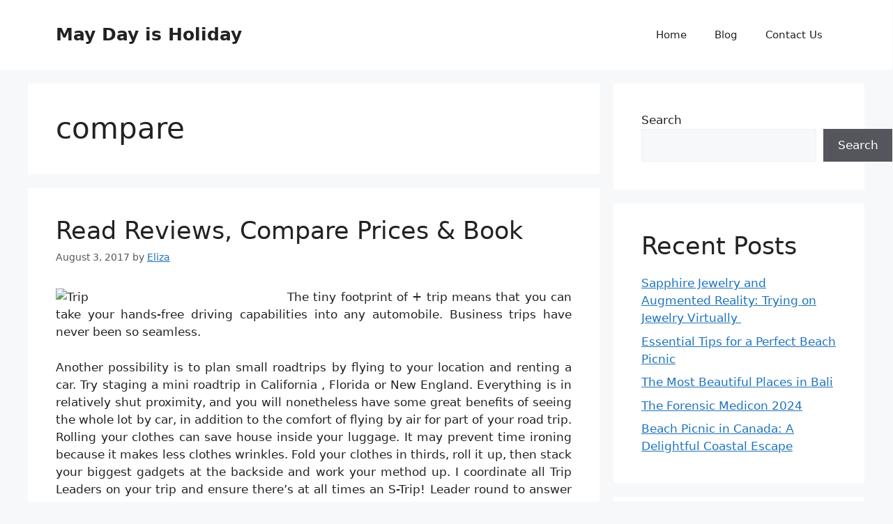

--- FILE ---
content_type: text/html; charset=UTF-8
request_url: https://cyberareas.com/tag/compare
body_size: 13613
content:
<!DOCTYPE html>
<html lang="en-US">
<head>
	<meta charset="UTF-8">
	<meta name='robots' content='index, follow, max-image-preview:large, max-snippet:-1, max-video-preview:-1' />
<meta name="viewport" content="width=device-width, initial-scale=1">
	<!-- This site is optimized with the Yoast SEO plugin v26.7 - https://yoast.com/wordpress/plugins/seo/ -->
	<title>compare Archives - May Day is Holiday</title>
	<link rel="canonical" href="https://cyberareas.com/tag/compare" />
	<meta property="og:locale" content="en_US" />
	<meta property="og:type" content="article" />
	<meta property="og:title" content="compare Archives - May Day is Holiday" />
	<meta property="og:url" content="https://cyberareas.com/tag/compare" />
	<meta property="og:site_name" content="May Day is Holiday" />
	<meta name="twitter:card" content="summary_large_image" />
	<script type="application/ld+json" class="yoast-schema-graph">{"@context":"https://schema.org","@graph":[{"@type":"CollectionPage","@id":"https://cyberareas.com/tag/compare","url":"https://cyberareas.com/tag/compare","name":"compare Archives - May Day is Holiday","isPartOf":{"@id":"/#website"},"inLanguage":"en-US"},{"@type":"WebSite","@id":"/#website","url":"/","name":"May Day is Holiday","description":"","potentialAction":[{"@type":"SearchAction","target":{"@type":"EntryPoint","urlTemplate":"/?s={search_term_string}"},"query-input":{"@type":"PropertyValueSpecification","valueRequired":true,"valueName":"search_term_string"}}],"inLanguage":"en-US"}]}</script>
	<!-- / Yoast SEO plugin. -->


<link rel="alternate" type="application/rss+xml" title="May Day is Holiday &raquo; Feed" href="https://cyberareas.com/feed" />
<link rel="alternate" type="application/rss+xml" title="May Day is Holiday &raquo; compare Tag Feed" href="https://cyberareas.com/tag/compare/feed" />
<style id='wp-img-auto-sizes-contain-inline-css'>
img:is([sizes=auto i],[sizes^="auto," i]){contain-intrinsic-size:3000px 1500px}
/*# sourceURL=wp-img-auto-sizes-contain-inline-css */
</style>

<style id='wp-emoji-styles-inline-css'>

	img.wp-smiley, img.emoji {
		display: inline !important;
		border: none !important;
		box-shadow: none !important;
		height: 1em !important;
		width: 1em !important;
		margin: 0 0.07em !important;
		vertical-align: -0.1em !important;
		background: none !important;
		padding: 0 !important;
	}
/*# sourceURL=wp-emoji-styles-inline-css */
</style>
<link rel='stylesheet' id='wp-block-library-css' href='https://cyberareas.com/wp-includes/css/dist/block-library/style.min.css?ver=6.9' media='all' />
<style id='wp-block-categories-inline-css'>
.wp-block-categories{box-sizing:border-box}.wp-block-categories.alignleft{margin-right:2em}.wp-block-categories.alignright{margin-left:2em}.wp-block-categories.wp-block-categories-dropdown.aligncenter{text-align:center}.wp-block-categories .wp-block-categories__label{display:block;width:100%}
/*# sourceURL=https://cyberareas.com/wp-includes/blocks/categories/style.min.css */
</style>
<style id='wp-block-heading-inline-css'>
h1:where(.wp-block-heading).has-background,h2:where(.wp-block-heading).has-background,h3:where(.wp-block-heading).has-background,h4:where(.wp-block-heading).has-background,h5:where(.wp-block-heading).has-background,h6:where(.wp-block-heading).has-background{padding:1.25em 2.375em}h1.has-text-align-left[style*=writing-mode]:where([style*=vertical-lr]),h1.has-text-align-right[style*=writing-mode]:where([style*=vertical-rl]),h2.has-text-align-left[style*=writing-mode]:where([style*=vertical-lr]),h2.has-text-align-right[style*=writing-mode]:where([style*=vertical-rl]),h3.has-text-align-left[style*=writing-mode]:where([style*=vertical-lr]),h3.has-text-align-right[style*=writing-mode]:where([style*=vertical-rl]),h4.has-text-align-left[style*=writing-mode]:where([style*=vertical-lr]),h4.has-text-align-right[style*=writing-mode]:where([style*=vertical-rl]),h5.has-text-align-left[style*=writing-mode]:where([style*=vertical-lr]),h5.has-text-align-right[style*=writing-mode]:where([style*=vertical-rl]),h6.has-text-align-left[style*=writing-mode]:where([style*=vertical-lr]),h6.has-text-align-right[style*=writing-mode]:where([style*=vertical-rl]){rotate:180deg}
/*# sourceURL=https://cyberareas.com/wp-includes/blocks/heading/style.min.css */
</style>
<style id='wp-block-latest-posts-inline-css'>
.wp-block-latest-posts{box-sizing:border-box}.wp-block-latest-posts.alignleft{margin-right:2em}.wp-block-latest-posts.alignright{margin-left:2em}.wp-block-latest-posts.wp-block-latest-posts__list{list-style:none}.wp-block-latest-posts.wp-block-latest-posts__list li{clear:both;overflow-wrap:break-word}.wp-block-latest-posts.is-grid{display:flex;flex-wrap:wrap}.wp-block-latest-posts.is-grid li{margin:0 1.25em 1.25em 0;width:100%}@media (min-width:600px){.wp-block-latest-posts.columns-2 li{width:calc(50% - .625em)}.wp-block-latest-posts.columns-2 li:nth-child(2n){margin-right:0}.wp-block-latest-posts.columns-3 li{width:calc(33.33333% - .83333em)}.wp-block-latest-posts.columns-3 li:nth-child(3n){margin-right:0}.wp-block-latest-posts.columns-4 li{width:calc(25% - .9375em)}.wp-block-latest-posts.columns-4 li:nth-child(4n){margin-right:0}.wp-block-latest-posts.columns-5 li{width:calc(20% - 1em)}.wp-block-latest-posts.columns-5 li:nth-child(5n){margin-right:0}.wp-block-latest-posts.columns-6 li{width:calc(16.66667% - 1.04167em)}.wp-block-latest-posts.columns-6 li:nth-child(6n){margin-right:0}}:root :where(.wp-block-latest-posts.is-grid){padding:0}:root :where(.wp-block-latest-posts.wp-block-latest-posts__list){padding-left:0}.wp-block-latest-posts__post-author,.wp-block-latest-posts__post-date{display:block;font-size:.8125em}.wp-block-latest-posts__post-excerpt,.wp-block-latest-posts__post-full-content{margin-bottom:1em;margin-top:.5em}.wp-block-latest-posts__featured-image a{display:inline-block}.wp-block-latest-posts__featured-image img{height:auto;max-width:100%;width:auto}.wp-block-latest-posts__featured-image.alignleft{float:left;margin-right:1em}.wp-block-latest-posts__featured-image.alignright{float:right;margin-left:1em}.wp-block-latest-posts__featured-image.aligncenter{margin-bottom:1em;text-align:center}
/*# sourceURL=https://cyberareas.com/wp-includes/blocks/latest-posts/style.min.css */
</style>
<style id='wp-block-search-inline-css'>
.wp-block-search__button{margin-left:10px;word-break:normal}.wp-block-search__button.has-icon{line-height:0}.wp-block-search__button svg{height:1.25em;min-height:24px;min-width:24px;width:1.25em;fill:currentColor;vertical-align:text-bottom}:where(.wp-block-search__button){border:1px solid #ccc;padding:6px 10px}.wp-block-search__inside-wrapper{display:flex;flex:auto;flex-wrap:nowrap;max-width:100%}.wp-block-search__label{width:100%}.wp-block-search.wp-block-search__button-only .wp-block-search__button{box-sizing:border-box;display:flex;flex-shrink:0;justify-content:center;margin-left:0;max-width:100%}.wp-block-search.wp-block-search__button-only .wp-block-search__inside-wrapper{min-width:0!important;transition-property:width}.wp-block-search.wp-block-search__button-only .wp-block-search__input{flex-basis:100%;transition-duration:.3s}.wp-block-search.wp-block-search__button-only.wp-block-search__searchfield-hidden,.wp-block-search.wp-block-search__button-only.wp-block-search__searchfield-hidden .wp-block-search__inside-wrapper{overflow:hidden}.wp-block-search.wp-block-search__button-only.wp-block-search__searchfield-hidden .wp-block-search__input{border-left-width:0!important;border-right-width:0!important;flex-basis:0;flex-grow:0;margin:0;min-width:0!important;padding-left:0!important;padding-right:0!important;width:0!important}:where(.wp-block-search__input){appearance:none;border:1px solid #949494;flex-grow:1;font-family:inherit;font-size:inherit;font-style:inherit;font-weight:inherit;letter-spacing:inherit;line-height:inherit;margin-left:0;margin-right:0;min-width:3rem;padding:8px;text-decoration:unset!important;text-transform:inherit}:where(.wp-block-search__button-inside .wp-block-search__inside-wrapper){background-color:#fff;border:1px solid #949494;box-sizing:border-box;padding:4px}:where(.wp-block-search__button-inside .wp-block-search__inside-wrapper) .wp-block-search__input{border:none;border-radius:0;padding:0 4px}:where(.wp-block-search__button-inside .wp-block-search__inside-wrapper) .wp-block-search__input:focus{outline:none}:where(.wp-block-search__button-inside .wp-block-search__inside-wrapper) :where(.wp-block-search__button){padding:4px 8px}.wp-block-search.aligncenter .wp-block-search__inside-wrapper{margin:auto}.wp-block[data-align=right] .wp-block-search.wp-block-search__button-only .wp-block-search__inside-wrapper{float:right}
/*# sourceURL=https://cyberareas.com/wp-includes/blocks/search/style.min.css */
</style>
<style id='wp-block-tag-cloud-inline-css'>
.wp-block-tag-cloud{box-sizing:border-box}.wp-block-tag-cloud.aligncenter{justify-content:center;text-align:center}.wp-block-tag-cloud a{display:inline-block;margin-right:5px}.wp-block-tag-cloud span{display:inline-block;margin-left:5px;text-decoration:none}:root :where(.wp-block-tag-cloud.is-style-outline){display:flex;flex-wrap:wrap;gap:1ch}:root :where(.wp-block-tag-cloud.is-style-outline a){border:1px solid;font-size:unset!important;margin-right:0;padding:1ch 2ch;text-decoration:none!important}
/*# sourceURL=https://cyberareas.com/wp-includes/blocks/tag-cloud/style.min.css */
</style>
<style id='wp-block-group-inline-css'>
.wp-block-group{box-sizing:border-box}:where(.wp-block-group.wp-block-group-is-layout-constrained){position:relative}
/*# sourceURL=https://cyberareas.com/wp-includes/blocks/group/style.min.css */
</style>
<style id='global-styles-inline-css'>
:root{--wp--preset--aspect-ratio--square: 1;--wp--preset--aspect-ratio--4-3: 4/3;--wp--preset--aspect-ratio--3-4: 3/4;--wp--preset--aspect-ratio--3-2: 3/2;--wp--preset--aspect-ratio--2-3: 2/3;--wp--preset--aspect-ratio--16-9: 16/9;--wp--preset--aspect-ratio--9-16: 9/16;--wp--preset--color--black: #000000;--wp--preset--color--cyan-bluish-gray: #abb8c3;--wp--preset--color--white: #ffffff;--wp--preset--color--pale-pink: #f78da7;--wp--preset--color--vivid-red: #cf2e2e;--wp--preset--color--luminous-vivid-orange: #ff6900;--wp--preset--color--luminous-vivid-amber: #fcb900;--wp--preset--color--light-green-cyan: #7bdcb5;--wp--preset--color--vivid-green-cyan: #00d084;--wp--preset--color--pale-cyan-blue: #8ed1fc;--wp--preset--color--vivid-cyan-blue: #0693e3;--wp--preset--color--vivid-purple: #9b51e0;--wp--preset--color--contrast: var(--contrast);--wp--preset--color--contrast-2: var(--contrast-2);--wp--preset--color--contrast-3: var(--contrast-3);--wp--preset--color--base: var(--base);--wp--preset--color--base-2: var(--base-2);--wp--preset--color--base-3: var(--base-3);--wp--preset--color--accent: var(--accent);--wp--preset--gradient--vivid-cyan-blue-to-vivid-purple: linear-gradient(135deg,rgb(6,147,227) 0%,rgb(155,81,224) 100%);--wp--preset--gradient--light-green-cyan-to-vivid-green-cyan: linear-gradient(135deg,rgb(122,220,180) 0%,rgb(0,208,130) 100%);--wp--preset--gradient--luminous-vivid-amber-to-luminous-vivid-orange: linear-gradient(135deg,rgb(252,185,0) 0%,rgb(255,105,0) 100%);--wp--preset--gradient--luminous-vivid-orange-to-vivid-red: linear-gradient(135deg,rgb(255,105,0) 0%,rgb(207,46,46) 100%);--wp--preset--gradient--very-light-gray-to-cyan-bluish-gray: linear-gradient(135deg,rgb(238,238,238) 0%,rgb(169,184,195) 100%);--wp--preset--gradient--cool-to-warm-spectrum: linear-gradient(135deg,rgb(74,234,220) 0%,rgb(151,120,209) 20%,rgb(207,42,186) 40%,rgb(238,44,130) 60%,rgb(251,105,98) 80%,rgb(254,248,76) 100%);--wp--preset--gradient--blush-light-purple: linear-gradient(135deg,rgb(255,206,236) 0%,rgb(152,150,240) 100%);--wp--preset--gradient--blush-bordeaux: linear-gradient(135deg,rgb(254,205,165) 0%,rgb(254,45,45) 50%,rgb(107,0,62) 100%);--wp--preset--gradient--luminous-dusk: linear-gradient(135deg,rgb(255,203,112) 0%,rgb(199,81,192) 50%,rgb(65,88,208) 100%);--wp--preset--gradient--pale-ocean: linear-gradient(135deg,rgb(255,245,203) 0%,rgb(182,227,212) 50%,rgb(51,167,181) 100%);--wp--preset--gradient--electric-grass: linear-gradient(135deg,rgb(202,248,128) 0%,rgb(113,206,126) 100%);--wp--preset--gradient--midnight: linear-gradient(135deg,rgb(2,3,129) 0%,rgb(40,116,252) 100%);--wp--preset--font-size--small: 13px;--wp--preset--font-size--medium: 20px;--wp--preset--font-size--large: 36px;--wp--preset--font-size--x-large: 42px;--wp--preset--spacing--20: 0.44rem;--wp--preset--spacing--30: 0.67rem;--wp--preset--spacing--40: 1rem;--wp--preset--spacing--50: 1.5rem;--wp--preset--spacing--60: 2.25rem;--wp--preset--spacing--70: 3.38rem;--wp--preset--spacing--80: 5.06rem;--wp--preset--shadow--natural: 6px 6px 9px rgba(0, 0, 0, 0.2);--wp--preset--shadow--deep: 12px 12px 50px rgba(0, 0, 0, 0.4);--wp--preset--shadow--sharp: 6px 6px 0px rgba(0, 0, 0, 0.2);--wp--preset--shadow--outlined: 6px 6px 0px -3px rgb(255, 255, 255), 6px 6px rgb(0, 0, 0);--wp--preset--shadow--crisp: 6px 6px 0px rgb(0, 0, 0);}:where(.is-layout-flex){gap: 0.5em;}:where(.is-layout-grid){gap: 0.5em;}body .is-layout-flex{display: flex;}.is-layout-flex{flex-wrap: wrap;align-items: center;}.is-layout-flex > :is(*, div){margin: 0;}body .is-layout-grid{display: grid;}.is-layout-grid > :is(*, div){margin: 0;}:where(.wp-block-columns.is-layout-flex){gap: 2em;}:where(.wp-block-columns.is-layout-grid){gap: 2em;}:where(.wp-block-post-template.is-layout-flex){gap: 1.25em;}:where(.wp-block-post-template.is-layout-grid){gap: 1.25em;}.has-black-color{color: var(--wp--preset--color--black) !important;}.has-cyan-bluish-gray-color{color: var(--wp--preset--color--cyan-bluish-gray) !important;}.has-white-color{color: var(--wp--preset--color--white) !important;}.has-pale-pink-color{color: var(--wp--preset--color--pale-pink) !important;}.has-vivid-red-color{color: var(--wp--preset--color--vivid-red) !important;}.has-luminous-vivid-orange-color{color: var(--wp--preset--color--luminous-vivid-orange) !important;}.has-luminous-vivid-amber-color{color: var(--wp--preset--color--luminous-vivid-amber) !important;}.has-light-green-cyan-color{color: var(--wp--preset--color--light-green-cyan) !important;}.has-vivid-green-cyan-color{color: var(--wp--preset--color--vivid-green-cyan) !important;}.has-pale-cyan-blue-color{color: var(--wp--preset--color--pale-cyan-blue) !important;}.has-vivid-cyan-blue-color{color: var(--wp--preset--color--vivid-cyan-blue) !important;}.has-vivid-purple-color{color: var(--wp--preset--color--vivid-purple) !important;}.has-black-background-color{background-color: var(--wp--preset--color--black) !important;}.has-cyan-bluish-gray-background-color{background-color: var(--wp--preset--color--cyan-bluish-gray) !important;}.has-white-background-color{background-color: var(--wp--preset--color--white) !important;}.has-pale-pink-background-color{background-color: var(--wp--preset--color--pale-pink) !important;}.has-vivid-red-background-color{background-color: var(--wp--preset--color--vivid-red) !important;}.has-luminous-vivid-orange-background-color{background-color: var(--wp--preset--color--luminous-vivid-orange) !important;}.has-luminous-vivid-amber-background-color{background-color: var(--wp--preset--color--luminous-vivid-amber) !important;}.has-light-green-cyan-background-color{background-color: var(--wp--preset--color--light-green-cyan) !important;}.has-vivid-green-cyan-background-color{background-color: var(--wp--preset--color--vivid-green-cyan) !important;}.has-pale-cyan-blue-background-color{background-color: var(--wp--preset--color--pale-cyan-blue) !important;}.has-vivid-cyan-blue-background-color{background-color: var(--wp--preset--color--vivid-cyan-blue) !important;}.has-vivid-purple-background-color{background-color: var(--wp--preset--color--vivid-purple) !important;}.has-black-border-color{border-color: var(--wp--preset--color--black) !important;}.has-cyan-bluish-gray-border-color{border-color: var(--wp--preset--color--cyan-bluish-gray) !important;}.has-white-border-color{border-color: var(--wp--preset--color--white) !important;}.has-pale-pink-border-color{border-color: var(--wp--preset--color--pale-pink) !important;}.has-vivid-red-border-color{border-color: var(--wp--preset--color--vivid-red) !important;}.has-luminous-vivid-orange-border-color{border-color: var(--wp--preset--color--luminous-vivid-orange) !important;}.has-luminous-vivid-amber-border-color{border-color: var(--wp--preset--color--luminous-vivid-amber) !important;}.has-light-green-cyan-border-color{border-color: var(--wp--preset--color--light-green-cyan) !important;}.has-vivid-green-cyan-border-color{border-color: var(--wp--preset--color--vivid-green-cyan) !important;}.has-pale-cyan-blue-border-color{border-color: var(--wp--preset--color--pale-cyan-blue) !important;}.has-vivid-cyan-blue-border-color{border-color: var(--wp--preset--color--vivid-cyan-blue) !important;}.has-vivid-purple-border-color{border-color: var(--wp--preset--color--vivid-purple) !important;}.has-vivid-cyan-blue-to-vivid-purple-gradient-background{background: var(--wp--preset--gradient--vivid-cyan-blue-to-vivid-purple) !important;}.has-light-green-cyan-to-vivid-green-cyan-gradient-background{background: var(--wp--preset--gradient--light-green-cyan-to-vivid-green-cyan) !important;}.has-luminous-vivid-amber-to-luminous-vivid-orange-gradient-background{background: var(--wp--preset--gradient--luminous-vivid-amber-to-luminous-vivid-orange) !important;}.has-luminous-vivid-orange-to-vivid-red-gradient-background{background: var(--wp--preset--gradient--luminous-vivid-orange-to-vivid-red) !important;}.has-very-light-gray-to-cyan-bluish-gray-gradient-background{background: var(--wp--preset--gradient--very-light-gray-to-cyan-bluish-gray) !important;}.has-cool-to-warm-spectrum-gradient-background{background: var(--wp--preset--gradient--cool-to-warm-spectrum) !important;}.has-blush-light-purple-gradient-background{background: var(--wp--preset--gradient--blush-light-purple) !important;}.has-blush-bordeaux-gradient-background{background: var(--wp--preset--gradient--blush-bordeaux) !important;}.has-luminous-dusk-gradient-background{background: var(--wp--preset--gradient--luminous-dusk) !important;}.has-pale-ocean-gradient-background{background: var(--wp--preset--gradient--pale-ocean) !important;}.has-electric-grass-gradient-background{background: var(--wp--preset--gradient--electric-grass) !important;}.has-midnight-gradient-background{background: var(--wp--preset--gradient--midnight) !important;}.has-small-font-size{font-size: var(--wp--preset--font-size--small) !important;}.has-medium-font-size{font-size: var(--wp--preset--font-size--medium) !important;}.has-large-font-size{font-size: var(--wp--preset--font-size--large) !important;}.has-x-large-font-size{font-size: var(--wp--preset--font-size--x-large) !important;}
/*# sourceURL=global-styles-inline-css */
</style>

<style id='classic-theme-styles-inline-css'>
/*! This file is auto-generated */
.wp-block-button__link{color:#fff;background-color:#32373c;border-radius:9999px;box-shadow:none;text-decoration:none;padding:calc(.667em + 2px) calc(1.333em + 2px);font-size:1.125em}.wp-block-file__button{background:#32373c;color:#fff;text-decoration:none}
/*# sourceURL=/wp-includes/css/classic-themes.min.css */
</style>
<link rel='stylesheet' id='generate-style-css' href='https://cyberareas.com/wp-content/themes/generatepress/assets/css/main.min.css?ver=3.6.1' media='all' />
<style id='generate-style-inline-css'>
body{background-color:var(--base-2);color:var(--contrast);}a{color:var(--accent);}a{text-decoration:underline;}.entry-title a, .site-branding a, a.button, .wp-block-button__link, .main-navigation a{text-decoration:none;}a:hover, a:focus, a:active{color:var(--contrast);}.wp-block-group__inner-container{max-width:1200px;margin-left:auto;margin-right:auto;}:root{--contrast:#222222;--contrast-2:#575760;--contrast-3:#b2b2be;--base:#f0f0f0;--base-2:#f7f8f9;--base-3:#ffffff;--accent:#1e73be;}:root .has-contrast-color{color:var(--contrast);}:root .has-contrast-background-color{background-color:var(--contrast);}:root .has-contrast-2-color{color:var(--contrast-2);}:root .has-contrast-2-background-color{background-color:var(--contrast-2);}:root .has-contrast-3-color{color:var(--contrast-3);}:root .has-contrast-3-background-color{background-color:var(--contrast-3);}:root .has-base-color{color:var(--base);}:root .has-base-background-color{background-color:var(--base);}:root .has-base-2-color{color:var(--base-2);}:root .has-base-2-background-color{background-color:var(--base-2);}:root .has-base-3-color{color:var(--base-3);}:root .has-base-3-background-color{background-color:var(--base-3);}:root .has-accent-color{color:var(--accent);}:root .has-accent-background-color{background-color:var(--accent);}.top-bar{background-color:#636363;color:#ffffff;}.top-bar a{color:#ffffff;}.top-bar a:hover{color:#303030;}.site-header{background-color:var(--base-3);}.main-title a,.main-title a:hover{color:var(--contrast);}.site-description{color:var(--contrast-2);}.mobile-menu-control-wrapper .menu-toggle,.mobile-menu-control-wrapper .menu-toggle:hover,.mobile-menu-control-wrapper .menu-toggle:focus,.has-inline-mobile-toggle #site-navigation.toggled{background-color:rgba(0, 0, 0, 0.02);}.main-navigation,.main-navigation ul ul{background-color:var(--base-3);}.main-navigation .main-nav ul li a, .main-navigation .menu-toggle, .main-navigation .menu-bar-items{color:var(--contrast);}.main-navigation .main-nav ul li:not([class*="current-menu-"]):hover > a, .main-navigation .main-nav ul li:not([class*="current-menu-"]):focus > a, .main-navigation .main-nav ul li.sfHover:not([class*="current-menu-"]) > a, .main-navigation .menu-bar-item:hover > a, .main-navigation .menu-bar-item.sfHover > a{color:var(--accent);}button.menu-toggle:hover,button.menu-toggle:focus{color:var(--contrast);}.main-navigation .main-nav ul li[class*="current-menu-"] > a{color:var(--accent);}.navigation-search input[type="search"],.navigation-search input[type="search"]:active, .navigation-search input[type="search"]:focus, .main-navigation .main-nav ul li.search-item.active > a, .main-navigation .menu-bar-items .search-item.active > a{color:var(--accent);}.main-navigation ul ul{background-color:var(--base);}.separate-containers .inside-article, .separate-containers .comments-area, .separate-containers .page-header, .one-container .container, .separate-containers .paging-navigation, .inside-page-header{background-color:var(--base-3);}.entry-title a{color:var(--contrast);}.entry-title a:hover{color:var(--contrast-2);}.entry-meta{color:var(--contrast-2);}.sidebar .widget{background-color:var(--base-3);}.footer-widgets{background-color:var(--base-3);}.site-info{background-color:var(--base-3);}input[type="text"],input[type="email"],input[type="url"],input[type="password"],input[type="search"],input[type="tel"],input[type="number"],textarea,select{color:var(--contrast);background-color:var(--base-2);border-color:var(--base);}input[type="text"]:focus,input[type="email"]:focus,input[type="url"]:focus,input[type="password"]:focus,input[type="search"]:focus,input[type="tel"]:focus,input[type="number"]:focus,textarea:focus,select:focus{color:var(--contrast);background-color:var(--base-2);border-color:var(--contrast-3);}button,html input[type="button"],input[type="reset"],input[type="submit"],a.button,a.wp-block-button__link:not(.has-background){color:#ffffff;background-color:#55555e;}button:hover,html input[type="button"]:hover,input[type="reset"]:hover,input[type="submit"]:hover,a.button:hover,button:focus,html input[type="button"]:focus,input[type="reset"]:focus,input[type="submit"]:focus,a.button:focus,a.wp-block-button__link:not(.has-background):active,a.wp-block-button__link:not(.has-background):focus,a.wp-block-button__link:not(.has-background):hover{color:#ffffff;background-color:#3f4047;}a.generate-back-to-top{background-color:rgba( 0,0,0,0.4 );color:#ffffff;}a.generate-back-to-top:hover,a.generate-back-to-top:focus{background-color:rgba( 0,0,0,0.6 );color:#ffffff;}:root{--gp-search-modal-bg-color:var(--base-3);--gp-search-modal-text-color:var(--contrast);--gp-search-modal-overlay-bg-color:rgba(0,0,0,0.2);}@media (max-width:768px){.main-navigation .menu-bar-item:hover > a, .main-navigation .menu-bar-item.sfHover > a{background:none;color:var(--contrast);}}.nav-below-header .main-navigation .inside-navigation.grid-container, .nav-above-header .main-navigation .inside-navigation.grid-container{padding:0px 20px 0px 20px;}.site-main .wp-block-group__inner-container{padding:40px;}.separate-containers .paging-navigation{padding-top:20px;padding-bottom:20px;}.entry-content .alignwide, body:not(.no-sidebar) .entry-content .alignfull{margin-left:-40px;width:calc(100% + 80px);max-width:calc(100% + 80px);}.rtl .menu-item-has-children .dropdown-menu-toggle{padding-left:20px;}.rtl .main-navigation .main-nav ul li.menu-item-has-children > a{padding-right:20px;}@media (max-width:768px){.separate-containers .inside-article, .separate-containers .comments-area, .separate-containers .page-header, .separate-containers .paging-navigation, .one-container .site-content, .inside-page-header{padding:30px;}.site-main .wp-block-group__inner-container{padding:30px;}.inside-top-bar{padding-right:30px;padding-left:30px;}.inside-header{padding-right:30px;padding-left:30px;}.widget-area .widget{padding-top:30px;padding-right:30px;padding-bottom:30px;padding-left:30px;}.footer-widgets-container{padding-top:30px;padding-right:30px;padding-bottom:30px;padding-left:30px;}.inside-site-info{padding-right:30px;padding-left:30px;}.entry-content .alignwide, body:not(.no-sidebar) .entry-content .alignfull{margin-left:-30px;width:calc(100% + 60px);max-width:calc(100% + 60px);}.one-container .site-main .paging-navigation{margin-bottom:20px;}}/* End cached CSS */.is-right-sidebar{width:30%;}.is-left-sidebar{width:30%;}.site-content .content-area{width:70%;}@media (max-width:768px){.main-navigation .menu-toggle,.sidebar-nav-mobile:not(#sticky-placeholder){display:block;}.main-navigation ul,.gen-sidebar-nav,.main-navigation:not(.slideout-navigation):not(.toggled) .main-nav > ul,.has-inline-mobile-toggle #site-navigation .inside-navigation > *:not(.navigation-search):not(.main-nav){display:none;}.nav-align-right .inside-navigation,.nav-align-center .inside-navigation{justify-content:space-between;}.has-inline-mobile-toggle .mobile-menu-control-wrapper{display:flex;flex-wrap:wrap;}.has-inline-mobile-toggle .inside-header{flex-direction:row;text-align:left;flex-wrap:wrap;}.has-inline-mobile-toggle .header-widget,.has-inline-mobile-toggle #site-navigation{flex-basis:100%;}.nav-float-left .has-inline-mobile-toggle #site-navigation{order:10;}}
/*# sourceURL=generate-style-inline-css */
</style>
<link rel="https://api.w.org/" href="https://cyberareas.com/wp-json/" /><link rel="alternate" title="JSON" type="application/json" href="https://cyberareas.com/wp-json/wp/v2/tags/77" /><link rel="EditURI" type="application/rsd+xml" title="RSD" href="https://cyberareas.com/xmlrpc.php?rsd" />
<meta name="generator" content="WordPress 6.9" />
<!-- MagenetMonetization V: 1.0.29.3--><!-- MagenetMonetization 1 --><!-- MagenetMonetization 1.1 --><link rel="icon" href="https://cyberareas.com/wp-content/uploads/2025/05/62741c269c.png" sizes="32x32" />
<link rel="icon" href="https://cyberareas.com/wp-content/uploads/2025/05/62741c269c.png" sizes="192x192" />
<link rel="apple-touch-icon" href="https://cyberareas.com/wp-content/uploads/2025/05/62741c269c.png" />
<meta name="msapplication-TileImage" content="https://cyberareas.com/wp-content/uploads/2025/05/62741c269c.png" />
		<style id="wp-custom-css">
			.post{ text-align: justify; }
		</style>
		</head>

<body class="archive tag tag-compare tag-77 wp-embed-responsive wp-theme-generatepress right-sidebar nav-float-right separate-containers header-aligned-left dropdown-hover" itemtype="https://schema.org/Blog" itemscope>
	<a class="screen-reader-text skip-link" href="#content" title="Skip to content">Skip to content</a>		<header class="site-header has-inline-mobile-toggle" id="masthead" aria-label="Site"  itemtype="https://schema.org/WPHeader" itemscope>
			<div class="inside-header grid-container">
				<div class="site-branding">
						<p class="main-title" itemprop="headline">
					<a href="https://cyberareas.com/" rel="home">May Day is Holiday</a>
				</p>
						
					</div>	<nav class="main-navigation mobile-menu-control-wrapper" id="mobile-menu-control-wrapper" aria-label="Mobile Toggle">
				<button data-nav="site-navigation" class="menu-toggle" aria-controls="primary-menu" aria-expanded="false">
			<span class="gp-icon icon-menu-bars"><svg viewBox="0 0 512 512" aria-hidden="true" xmlns="http://www.w3.org/2000/svg" width="1em" height="1em"><path d="M0 96c0-13.255 10.745-24 24-24h464c13.255 0 24 10.745 24 24s-10.745 24-24 24H24c-13.255 0-24-10.745-24-24zm0 160c0-13.255 10.745-24 24-24h464c13.255 0 24 10.745 24 24s-10.745 24-24 24H24c-13.255 0-24-10.745-24-24zm0 160c0-13.255 10.745-24 24-24h464c13.255 0 24 10.745 24 24s-10.745 24-24 24H24c-13.255 0-24-10.745-24-24z" /></svg><svg viewBox="0 0 512 512" aria-hidden="true" xmlns="http://www.w3.org/2000/svg" width="1em" height="1em"><path d="M71.029 71.029c9.373-9.372 24.569-9.372 33.942 0L256 222.059l151.029-151.03c9.373-9.372 24.569-9.372 33.942 0 9.372 9.373 9.372 24.569 0 33.942L289.941 256l151.03 151.029c9.372 9.373 9.372 24.569 0 33.942-9.373 9.372-24.569 9.372-33.942 0L256 289.941l-151.029 151.03c-9.373 9.372-24.569 9.372-33.942 0-9.372-9.373-9.372-24.569 0-33.942L222.059 256 71.029 104.971c-9.372-9.373-9.372-24.569 0-33.942z" /></svg></span><span class="screen-reader-text">Menu</span>		</button>
	</nav>
			<nav class="main-navigation sub-menu-right" id="site-navigation" aria-label="Primary"  itemtype="https://schema.org/SiteNavigationElement" itemscope>
			<div class="inside-navigation grid-container">
								<button class="menu-toggle" aria-controls="primary-menu" aria-expanded="false">
					<span class="gp-icon icon-menu-bars"><svg viewBox="0 0 512 512" aria-hidden="true" xmlns="http://www.w3.org/2000/svg" width="1em" height="1em"><path d="M0 96c0-13.255 10.745-24 24-24h464c13.255 0 24 10.745 24 24s-10.745 24-24 24H24c-13.255 0-24-10.745-24-24zm0 160c0-13.255 10.745-24 24-24h464c13.255 0 24 10.745 24 24s-10.745 24-24 24H24c-13.255 0-24-10.745-24-24zm0 160c0-13.255 10.745-24 24-24h464c13.255 0 24 10.745 24 24s-10.745 24-24 24H24c-13.255 0-24-10.745-24-24z" /></svg><svg viewBox="0 0 512 512" aria-hidden="true" xmlns="http://www.w3.org/2000/svg" width="1em" height="1em"><path d="M71.029 71.029c9.373-9.372 24.569-9.372 33.942 0L256 222.059l151.029-151.03c9.373-9.372 24.569-9.372 33.942 0 9.372 9.373 9.372 24.569 0 33.942L289.941 256l151.03 151.029c9.372 9.373 9.372 24.569 0 33.942-9.373 9.372-24.569 9.372-33.942 0L256 289.941l-151.029 151.03c-9.373 9.372-24.569 9.372-33.942 0-9.372-9.373-9.372-24.569 0-33.942L222.059 256 71.029 104.971c-9.372-9.373-9.372-24.569 0-33.942z" /></svg></span><span class="mobile-menu">Menu</span>				</button>
				<div id="primary-menu" class="main-nav"><ul id="menu-2nd-menus" class=" menu sf-menu"><li id="menu-item-25" class="menu-item menu-item-type-custom menu-item-object-custom menu-item-home menu-item-25"><a href="https://cyberareas.com/">Home</a></li>
<li id="menu-item-27" class="menu-item menu-item-type-taxonomy menu-item-object-category menu-item-27"><a href="https://cyberareas.com/category/blog">Blog</a></li>
<li id="menu-item-26" class="menu-item menu-item-type-post_type menu-item-object-page menu-item-26"><a href="https://cyberareas.com/contact-us">Contact Us</a></li>
</ul></div>			</div>
		</nav>
					</div>
		</header>
		
	<div class="site grid-container container hfeed" id="page">
				<div class="site-content" id="content">
			
	<div class="content-area" id="primary">
		<main class="site-main" id="main">
					<header class="page-header" aria-label="Page">
			
			<h1 class="page-title">
				compare			</h1>

					</header>
		<article id="post-628" class="post-628 post type-post status-publish format-standard hentry category-trip tag-compare tag-prices tag-reviews" itemtype="https://schema.org/CreativeWork" itemscope>
	<div class="inside-article">
					<header class="entry-header">
				<h2 class="entry-title" itemprop="headline"><a href="https://cyberareas.com/read-reviews-compare-prices-book.html" rel="bookmark">Read Reviews, Compare Prices &#038; Book</a></h2>		<div class="entry-meta">
			<span class="posted-on"><time class="entry-date published" datetime="2017-08-03T00:26:13+00:00" itemprop="datePublished">August 3, 2017</time></span> <span class="byline">by <span class="author vcard" itemprop="author" itemtype="https://schema.org/Person" itemscope><a class="url fn n" href="https://cyberareas.com/author/h312ud1" title="View all posts by Eliza" rel="author" itemprop="url"><span class="author-name" itemprop="name">Eliza</span></a></span></span> 		</div>
					</header>
			
			<div class="entry-summary" itemprop="text">
				<p><img decoding="async" class='wp-post-image' style='float:left;margin-right:10px;' src="https://img.evbuc.com/https{68d39540e8b9f9f460b695edc353acd58a2925f7bfefd26e820f0fc11e374b3b}253A{68d39540e8b9f9f460b695edc353acd58a2925f7bfefd26e820f0fc11e374b3b}252F{68d39540e8b9f9f460b695edc353acd58a2925f7bfefd26e820f0fc11e374b3b}252Fcdn.evbuc.com{68d39540e8b9f9f460b695edc353acd58a2925f7bfefd26e820f0fc11e374b3b}252Fimages{68d39540e8b9f9f460b695edc353acd58a2925f7bfefd26e820f0fc11e374b3b}252F30429066{68d39540e8b9f9f460b695edc353acd58a2925f7bfefd26e820f0fc11e374b3b}252F41548199688{68d39540e8b9f9f460b695edc353acd58a2925f7bfefd26e820f0fc11e374b3b}252F1{68d39540e8b9f9f460b695edc353acd58a2925f7bfefd26e820f0fc11e374b3b}252Foriginal.jpg" width="322" alt="Trip"/>The tiny footprint of + trip means that you can take your hands-free driving capabilities into any automobile. Business trips have never been so seamless.</p>
<p>Another possibility is to plan small roadtrips by flying to your location and renting a car. Try staging a mini roadtrip in California , Florida or New England. Everything is in relatively shut proximity, and you will nonetheless have some great benefits of seeing the whole lot by car, in addition to the comfort of flying by air for part of your road trip. Rolling your clothes can save house inside your luggage. It may prevent time ironing because it makes less clothes wrinkles. Fold your clothes in thirds, roll it up, then stack your biggest gadgets at the backside and work your method up. I coordinate all Trip Leaders on your trip and ensure there&#8217;s at all times an S-Trip! Leader round to answer &hellip; <a href="https://cyberareas.com/read-reviews-compare-prices-book.html" class="read-more">Read more </a></p>			</div>

				<footer class="entry-meta" aria-label="Entry meta">
			<span class="cat-links"><span class="gp-icon icon-categories"><svg viewBox="0 0 512 512" aria-hidden="true" xmlns="http://www.w3.org/2000/svg" width="1em" height="1em"><path d="M0 112c0-26.51 21.49-48 48-48h110.014a48 48 0 0143.592 27.907l12.349 26.791A16 16 0 00228.486 128H464c26.51 0 48 21.49 48 48v224c0 26.51-21.49 48-48 48H48c-26.51 0-48-21.49-48-48V112z" /></svg></span><span class="screen-reader-text">Categories </span><a href="https://cyberareas.com/category/trip" rel="category tag">Trip</a></span> <span class="tags-links"><span class="gp-icon icon-tags"><svg viewBox="0 0 512 512" aria-hidden="true" xmlns="http://www.w3.org/2000/svg" width="1em" height="1em"><path d="M20 39.5c-8.836 0-16 7.163-16 16v176c0 4.243 1.686 8.313 4.687 11.314l224 224c6.248 6.248 16.378 6.248 22.626 0l176-176c6.244-6.244 6.25-16.364.013-22.615l-223.5-224A15.999 15.999 0 00196.5 39.5H20zm56 96c0-13.255 10.745-24 24-24s24 10.745 24 24-10.745 24-24 24-24-10.745-24-24z"/><path d="M259.515 43.015c4.686-4.687 12.284-4.687 16.97 0l228 228c4.686 4.686 4.686 12.284 0 16.97l-180 180c-4.686 4.687-12.284 4.687-16.97 0-4.686-4.686-4.686-12.284 0-16.97L479.029 279.5 259.515 59.985c-4.686-4.686-4.686-12.284 0-16.97z" /></svg></span><span class="screen-reader-text">Tags </span><a href="https://cyberareas.com/tag/compare" rel="tag">compare</a>, <a href="https://cyberareas.com/tag/prices" rel="tag">prices</a>, <a href="https://cyberareas.com/tag/reviews" rel="tag">reviews</a></span> 		</footer>
			</div>
</article>
<article id="post-278" class="post-278 post type-post status-publish format-standard hentry category-flights tag-cheap tag-compare tag-flights tag-skyscanner" itemtype="https://schema.org/CreativeWork" itemscope>
	<div class="inside-article">
					<header class="entry-header">
				<h2 class="entry-title" itemprop="headline"><a href="https://cyberareas.com/skyscanner-compare-cheap-flights-and-low-cost-flights.html" rel="bookmark">Skyscanner Compare Cheap Flights And Low Cost Flights</a></h2>		<div class="entry-meta">
			<span class="posted-on"><time class="entry-date published" datetime="2017-02-16T09:48:38+00:00" itemprop="datePublished">February 16, 2017</time></span> <span class="byline">by <span class="author vcard" itemprop="author" itemtype="https://schema.org/Person" itemscope><a class="url fn n" href="https://cyberareas.com/author/h312ud1" title="View all posts by Eliza" rel="author" itemprop="url"><span class="author-name" itemprop="name">Eliza</span></a></span></span> 		</div>
					</header>
			
			<div class="entry-summary" itemprop="text">
				<p><img decoding="async" class='wp-post-image' style='float:left;margin-right:10px;' src="http://www.directline-flights.co.uk/uploadImages/barcelona_general.jpg" width="322" alt="Flights"/>There are million of people that get assist kind internet each year to find great deals on flights. Australia is without doubt one of the greatest locations for which people can get unbelievably low prices on airline tickets.</p>
<p>Once people discover out about low cost Canada flight travel they&#8217;ll begin to take benefit of travel opportunities they&#8217;d have in any other case not taken. Such as, Internet customers might discover of low-cost flights to London from Air Canada or type any where else, which is one well-liked Internet travel website to look low cost flights to canada or some other low cost flights. Continental flew into Sydney a few years in the past (late 80&#8217;s) but now the only Australian vacation spot (that I can discover) is with Continental Micronesia by means of Guam. Unless you depend the routings on United (Continental is now a part of the Star Alliance).&hellip; <a href="https://cyberareas.com/skyscanner-compare-cheap-flights-and-low-cost-flights.html" class="read-more">Read more </a></p>			</div>

				<footer class="entry-meta" aria-label="Entry meta">
			<span class="cat-links"><span class="gp-icon icon-categories"><svg viewBox="0 0 512 512" aria-hidden="true" xmlns="http://www.w3.org/2000/svg" width="1em" height="1em"><path d="M0 112c0-26.51 21.49-48 48-48h110.014a48 48 0 0143.592 27.907l12.349 26.791A16 16 0 00228.486 128H464c26.51 0 48 21.49 48 48v224c0 26.51-21.49 48-48 48H48c-26.51 0-48-21.49-48-48V112z" /></svg></span><span class="screen-reader-text">Categories </span><a href="https://cyberareas.com/category/flights" rel="category tag">Flights</a></span> <span class="tags-links"><span class="gp-icon icon-tags"><svg viewBox="0 0 512 512" aria-hidden="true" xmlns="http://www.w3.org/2000/svg" width="1em" height="1em"><path d="M20 39.5c-8.836 0-16 7.163-16 16v176c0 4.243 1.686 8.313 4.687 11.314l224 224c6.248 6.248 16.378 6.248 22.626 0l176-176c6.244-6.244 6.25-16.364.013-22.615l-223.5-224A15.999 15.999 0 00196.5 39.5H20zm56 96c0-13.255 10.745-24 24-24s24 10.745 24 24-10.745 24-24 24-24-10.745-24-24z"/><path d="M259.515 43.015c4.686-4.687 12.284-4.687 16.97 0l228 228c4.686 4.686 4.686 12.284 0 16.97l-180 180c-4.686 4.687-12.284 4.687-16.97 0-4.686-4.686-4.686-12.284 0-16.97L479.029 279.5 259.515 59.985c-4.686-4.686-4.686-12.284 0-16.97z" /></svg></span><span class="screen-reader-text">Tags </span><a href="https://cyberareas.com/tag/cheap" rel="tag">cheap</a>, <a href="https://cyberareas.com/tag/compare" rel="tag">compare</a>, <a href="https://cyberareas.com/tag/flights" rel="tag">flights</a>, <a href="https://cyberareas.com/tag/skyscanner" rel="tag">skyscanner</a></span> 		</footer>
			</div>
</article>
<article id="post-270" class="post-270 post type-post status-publish format-standard hentry category-cheap-flights tag-compare tag-flights" itemtype="https://schema.org/CreativeWork" itemscope>
	<div class="inside-article">
					<header class="entry-header">
				<h2 class="entry-title" itemprop="headline"><a href="https://cyberareas.com/compare-flights-2017.html" rel="bookmark">Compare Flights 2017</a></h2>		<div class="entry-meta">
			<span class="posted-on"><time class="entry-date published" datetime="2016-10-21T16:42:14+00:00" itemprop="datePublished">October 21, 2016</time></span> <span class="byline">by <span class="author vcard" itemprop="author" itemtype="https://schema.org/Person" itemscope><a class="url fn n" href="https://cyberareas.com/author/h312ud1" title="View all posts by Eliza" rel="author" itemprop="url"><span class="author-name" itemprop="name">Eliza</span></a></span></span> 		</div>
					</header>
			
			<div class="entry-summary" itemprop="text">
				<p><img decoding="async" class='wp-post-image' style='float:left;margin-right:10px;' src="http://www.searchcheapflights.co.uk/imagesets/banners/flights-to-asia.jpg" width="322" alt="Cheap Flights"/>Make your next booking with Webjet and enjoy unparalleled travel choice on low cost domestic flights with Australia and New Zealand&#8217;s largest on-line journey company.</p>
<p>If you have to take a purse you&#8217;re advised to look at over your shoulder. Likewise, watch out also of overly friendly folks, or those which can be selling you their foodstuff or services. These con artists will do something to change your attention from your purse to allow them to steal it from you. One another information you may want to find out about Air Canada is that this web site provides information in each French and English, the two main languages of this country and things to understand easily. This will assist any traveler who possibly know one language or one other. There are numerous flight comparability websites that can provide you the list of comparability between the charges of different airlines for &hellip; <a href="https://cyberareas.com/compare-flights-2017.html" class="read-more">Read more </a></p>			</div>

				<footer class="entry-meta" aria-label="Entry meta">
			<span class="cat-links"><span class="gp-icon icon-categories"><svg viewBox="0 0 512 512" aria-hidden="true" xmlns="http://www.w3.org/2000/svg" width="1em" height="1em"><path d="M0 112c0-26.51 21.49-48 48-48h110.014a48 48 0 0143.592 27.907l12.349 26.791A16 16 0 00228.486 128H464c26.51 0 48 21.49 48 48v224c0 26.51-21.49 48-48 48H48c-26.51 0-48-21.49-48-48V112z" /></svg></span><span class="screen-reader-text">Categories </span><a href="https://cyberareas.com/category/cheap-flights" rel="category tag">Cheap Flights</a></span> <span class="tags-links"><span class="gp-icon icon-tags"><svg viewBox="0 0 512 512" aria-hidden="true" xmlns="http://www.w3.org/2000/svg" width="1em" height="1em"><path d="M20 39.5c-8.836 0-16 7.163-16 16v176c0 4.243 1.686 8.313 4.687 11.314l224 224c6.248 6.248 16.378 6.248 22.626 0l176-176c6.244-6.244 6.25-16.364.013-22.615l-223.5-224A15.999 15.999 0 00196.5 39.5H20zm56 96c0-13.255 10.745-24 24-24s24 10.745 24 24-10.745 24-24 24-24-10.745-24-24z"/><path d="M259.515 43.015c4.686-4.687 12.284-4.687 16.97 0l228 228c4.686 4.686 4.686 12.284 0 16.97l-180 180c-4.686 4.687-12.284 4.687-16.97 0-4.686-4.686-4.686-12.284 0-16.97L479.029 279.5 259.515 59.985c-4.686-4.686-4.686-12.284 0-16.97z" /></svg></span><span class="screen-reader-text">Tags </span><a href="https://cyberareas.com/tag/compare" rel="tag">compare</a>, <a href="https://cyberareas.com/tag/flights" rel="tag">flights</a></span> 		</footer>
			</div>
</article>
		</main>
	</div>

	<!-- MagenetMonetization 4 --><div class="widget-area sidebar is-right-sidebar" id="right-sidebar">
	<div class="inside-right-sidebar">
		<!-- MagenetMonetization 5 --><aside id="block-2" class="widget inner-padding widget_block widget_search"><form role="search" method="get" action="https://cyberareas.com/" class="wp-block-search__button-outside wp-block-search__text-button wp-block-search"    ><label class="wp-block-search__label" for="wp-block-search__input-1" >Search</label><div class="wp-block-search__inside-wrapper" ><input class="wp-block-search__input" id="wp-block-search__input-1" placeholder="" value="" type="search" name="s" required /><button aria-label="Search" class="wp-block-search__button wp-element-button" type="submit" >Search</button></div></form></aside><!-- MagenetMonetization 5 --><aside id="block-3" class="widget inner-padding widget_block">
<div class="wp-block-group"><div class="wp-block-group__inner-container is-layout-flow wp-block-group-is-layout-flow">
<h2 class="wp-block-heading">Recent Posts</h2>


<ul class="wp-block-latest-posts__list wp-block-latest-posts"><li><a class="wp-block-latest-posts__post-title" href="https://cyberareas.com/sapphire-jewelry-and-augmented-reality-trying-on-jewelry-virtually.html">Sapphire Jewelry and Augmented Reality: Trying on Jewelry Virtually </a></li>
<li><a class="wp-block-latest-posts__post-title" href="https://cyberareas.com/essential-tips-for-a-perfect-beach-picnic.html">Essential Tips for a Perfect Beach Picnic</a></li>
<li><a class="wp-block-latest-posts__post-title" href="https://cyberareas.com/the-most-beautiful-places-in-bali.html">The Most Beautiful Places in Bali</a></li>
<li><a class="wp-block-latest-posts__post-title" href="https://cyberareas.com/the-forensic-medicon-2024.html">The Forensic Medicon 2024</a></li>
<li><a class="wp-block-latest-posts__post-title" href="https://cyberareas.com/beach-picnic-in-canada-a-delightful-coastal-escape.html">Beach Picnic in Canada: A Delightful Coastal Escape</a></li>
</ul></div></div>
</aside><!-- MagenetMonetization 5 --><aside id="block-6" class="widget inner-padding widget_block">
<div class="wp-block-group"><div class="wp-block-group__inner-container is-layout-flow wp-block-group-is-layout-flow">
<h2 class="wp-block-heading">Categories</h2>


<ul class="wp-block-categories-list wp-block-categories">	<li class="cat-item cat-item-5"><a href="https://cyberareas.com/category/air-plane-ticket">Air Plane Ticket</a>
</li>
	<li class="cat-item cat-item-24"><a href="https://cyberareas.com/category/airline-tickets">Airline Tickets</a>
</li>
	<li class="cat-item cat-item-15"><a href="https://cyberareas.com/category/beach-picnic">Beach Picnic</a>
</li>
	<li class="cat-item cat-item-28"><a href="https://cyberareas.com/category/cheap-flights">Cheap Flights</a>
</li>
	<li class="cat-item cat-item-32"><a href="https://cyberareas.com/category/flights">Flights</a>
</li>
	<li class="cat-item cat-item-313"><a href="https://cyberareas.com/category/general-articles">General Articles</a>
</li>
	<li class="cat-item cat-item-36"><a href="https://cyberareas.com/category/go-picnic">Go Picnic</a>
</li>
	<li class="cat-item cat-item-91"><a href="https://cyberareas.com/category/one-travel">One Travel</a>
</li>
	<li class="cat-item cat-item-41"><a href="https://cyberareas.com/category/picnic-area">Picnic Area</a>
</li>
	<li class="cat-item cat-item-61"><a href="https://cyberareas.com/category/picnic-basket">Picnic Basket</a>
</li>
	<li class="cat-item cat-item-59"><a href="https://cyberareas.com/category/picnic-food">Picnic Food</a>
</li>
	<li class="cat-item cat-item-150"><a href="https://cyberareas.com/category/picnic-origin">Picnic Origin</a>
</li>
	<li class="cat-item cat-item-200"><a href="https://cyberareas.com/category/picnic-park">Picnic Park</a>
</li>
	<li class="cat-item cat-item-54"><a href="https://cyberareas.com/category/picnic-table">Picnic Table</a>
</li>
	<li class="cat-item cat-item-58"><a href="https://cyberareas.com/category/travel-blog">Travel Blog</a>
</li>
	<li class="cat-item cat-item-53"><a href="https://cyberareas.com/category/travel-channel">Travel Channel</a>
</li>
	<li class="cat-item cat-item-140"><a href="https://cyberareas.com/category/travelers">Travelers</a>
</li>
	<li class="cat-item cat-item-105"><a href="https://cyberareas.com/category/traveling">Traveling</a>
</li>
	<li class="cat-item cat-item-108"><a href="https://cyberareas.com/category/trip">Trip</a>
</li>
	<li class="cat-item cat-item-205"><a href="https://cyberareas.com/category/trip-article">Trip Article</a>
</li>
	<li class="cat-item cat-item-135"><a href="https://cyberareas.com/category/vacation">Vacation</a>
</li>
	<li class="cat-item cat-item-49"><a href="https://cyberareas.com/category/vacation-planner">Vacation Planner</a>
</li>
</ul></div></div>
</aside><!-- MagenetMonetization 5 --><aside id="nav_menu-2" class="widget inner-padding widget_nav_menu"><h2 class="widget-title">About us</h2><div class="menu-contact-us-container"><ul id="menu-contact-us" class="menu"><li id="menu-item-21" class="menu-item menu-item-type-custom menu-item-object-custom menu-item-home menu-item-21"><a href="https://cyberareas.com/">Home</a></li>
<li id="menu-item-22" class="menu-item menu-item-type-post_type menu-item-object-page menu-item-22"><a href="https://cyberareas.com/contact-us">Contact Us</a></li>
<li id="menu-item-23" class="menu-item menu-item-type-post_type menu-item-object-page menu-item-23"><a href="https://cyberareas.com/disclosure-policy">Disclosure Policy</a></li>
<li id="menu-item-24" class="menu-item menu-item-type-post_type menu-item-object-page menu-item-24"><a href="https://cyberareas.com/sitemap">Sitemap</a></li>
</ul></div></aside><!-- MagenetMonetization 5 --><aside id="block-7" class="widget inner-padding widget_block widget_tag_cloud"><p class="wp-block-tag-cloud"><a href="https://cyberareas.com/tag/across" class="tag-cloud-link tag-link-184 tag-link-position-1" style="font-size: 8pt;" aria-label="across (2 items)">across</a>
<a href="https://cyberareas.com/tag/airline" class="tag-cloud-link tag-link-23 tag-link-position-2" style="font-size: 13.18pt;" aria-label="airline (6 items)">airline</a>
<a href="https://cyberareas.com/tag/airpass" class="tag-cloud-link tag-link-81 tag-link-position-3" style="font-size: 8pt;" aria-label="airpass (2 items)">airpass</a>
<a href="https://cyberareas.com/tag/airplane" class="tag-cloud-link tag-link-116 tag-link-position-4" style="font-size: 8pt;" aria-label="airplane (2 items)">airplane</a>
<a href="https://cyberareas.com/tag/aussie" class="tag-cloud-link tag-link-82 tag-link-position-5" style="font-size: 8pt;" aria-label="aussie (2 items)">aussie</a>
<a href="https://cyberareas.com/tag/australia" class="tag-cloud-link tag-link-83 tag-link-position-6" style="font-size: 9.68pt;" aria-label="australia (3 items)">australia</a>
<a href="https://cyberareas.com/tag/beach" class="tag-cloud-link tag-link-14 tag-link-position-7" style="font-size: 15.84pt;" aria-label="beach (10 items)">beach</a>
<a href="https://cyberareas.com/tag/benefits" class="tag-cloud-link tag-link-101 tag-link-position-8" style="font-size: 8pt;" aria-label="benefits (2 items)">benefits</a>
<a href="https://cyberareas.com/tag/budget" class="tag-cloud-link tag-link-31 tag-link-position-9" style="font-size: 11.08pt;" aria-label="budget (4 items)">budget</a>
<a href="https://cyberareas.com/tag/channel" class="tag-cloud-link tag-link-141 tag-link-position-10" style="font-size: 12.2pt;" aria-label="channel (5 items)">channel</a>
<a href="https://cyberareas.com/tag/cheap" class="tag-cloud-link tag-link-25 tag-link-position-11" style="font-size: 17.38pt;" aria-label="cheap (13 items)">cheap</a>
<a href="https://cyberareas.com/tag/chill" class="tag-cloud-link tag-link-185 tag-link-position-12" style="font-size: 8pt;" aria-label="chill (2 items)">chill</a>
<a href="https://cyberareas.com/tag/compare" class="tag-cloud-link tag-link-77 tag-link-position-13" style="font-size: 9.68pt;" aria-label="compare (3 items)">compare</a>
<a href="https://cyberareas.com/tag/cuban" class="tag-cloud-link tag-link-186 tag-link-position-14" style="font-size: 8pt;" aria-label="cuban (2 items)">cuban</a>
<a href="https://cyberareas.com/tag/deals" class="tag-cloud-link tag-link-29 tag-link-position-15" style="font-size: 11.08pt;" aria-label="deals (4 items)">deals</a>
<a href="https://cyberareas.com/tag/disney" class="tag-cloud-link tag-link-46 tag-link-position-16" style="font-size: 11.08pt;" aria-label="disney (4 items)">disney</a>
<a href="https://cyberareas.com/tag/exploring" class="tag-cloud-link tag-link-84 tag-link-position-17" style="font-size: 8pt;" aria-label="exploring (2 items)">exploring</a>
<a href="https://cyberareas.com/tag/family" class="tag-cloud-link tag-link-128 tag-link-position-18" style="font-size: 11.08pt;" aria-label="family (4 items)">family</a>
<a href="https://cyberareas.com/tag/flight" class="tag-cloud-link tag-link-157 tag-link-position-19" style="font-size: 9.68pt;" aria-label="flight (3 items)">flight</a>
<a href="https://cyberareas.com/tag/flights" class="tag-cloud-link tag-link-26 tag-link-position-20" style="font-size: 19.76pt;" aria-label="flights (20 items)">flights</a>
<a href="https://cyberareas.com/tag/foods" class="tag-cloud-link tag-link-152 tag-link-position-21" style="font-size: 8pt;" aria-label="foods (2 items)">foods</a>
<a href="https://cyberareas.com/tag/great" class="tag-cloud-link tag-link-153 tag-link-position-22" style="font-size: 8pt;" aria-label="great (2 items)">great</a>
<a href="https://cyberareas.com/tag/industry" class="tag-cloud-link tag-link-187 tag-link-position-23" style="font-size: 8pt;" aria-label="industry (2 items)">industry</a>
<a href="https://cyberareas.com/tag/national" class="tag-cloud-link tag-link-40 tag-link-position-24" style="font-size: 9.68pt;" aria-label="national (3 items)">national</a>
<a href="https://cyberareas.com/tag/originated" class="tag-cloud-link tag-link-204 tag-link-position-25" style="font-size: 8pt;" aria-label="originated (2 items)">originated</a>
<a href="https://cyberareas.com/tag/other" class="tag-cloud-link tag-link-95 tag-link-position-26" style="font-size: 8pt;" aria-label="other (2 items)">other</a>
<a href="https://cyberareas.com/tag/outdoors" class="tag-cloud-link tag-link-154 tag-link-position-27" style="font-size: 9.68pt;" aria-label="outdoors (3 items)">outdoors</a>
<a href="https://cyberareas.com/tag/parks" class="tag-cloud-link tag-link-102 tag-link-position-28" style="font-size: 8pt;" aria-label="parks (2 items)">parks</a>
<a href="https://cyberareas.com/tag/picnic" class="tag-cloud-link tag-link-17 tag-link-position-29" style="font-size: 22pt;" aria-label="picnic (29 items)">picnic</a>
<a href="https://cyberareas.com/tag/planner" class="tag-cloud-link tag-link-47 tag-link-position-30" style="font-size: 14.58pt;" aria-label="planner (8 items)">planner</a>
<a href="https://cyberareas.com/tag/planning" class="tag-cloud-link tag-link-97 tag-link-position-31" style="font-size: 13.18pt;" aria-label="planning (6 items)">planning</a>
<a href="https://cyberareas.com/tag/private" class="tag-cloud-link tag-link-103 tag-link-position-32" style="font-size: 9.68pt;" aria-label="private (3 items)">private</a>
<a href="https://cyberareas.com/tag/qantas" class="tag-cloud-link tag-link-85 tag-link-position-33" style="font-size: 8pt;" aria-label="qantas (2 items)">qantas</a>
<a href="https://cyberareas.com/tag/reviews" class="tag-cloud-link tag-link-110 tag-link-position-34" style="font-size: 9.68pt;" aria-label="reviews (3 items)">reviews</a>
<a href="https://cyberareas.com/tag/sends" class="tag-cloud-link tag-link-188 tag-link-position-35" style="font-size: 8pt;" aria-label="sends (2 items)">sends</a>
<a href="https://cyberareas.com/tag/state" class="tag-cloud-link tag-link-7 tag-link-position-36" style="font-size: 9.68pt;" aria-label="state (3 items)">state</a>
<a href="https://cyberareas.com/tag/table" class="tag-cloud-link tag-link-55 tag-link-position-37" style="font-size: 15.84pt;" aria-label="table (10 items)">table</a>
<a href="https://cyberareas.com/tag/tickets" class="tag-cloud-link tag-link-27 tag-link-position-38" style="font-size: 15.28pt;" aria-label="tickets (9 items)">tickets</a>
<a href="https://cyberareas.com/tag/tourism" class="tag-cloud-link tag-link-93 tag-link-position-39" style="font-size: 9.68pt;" aria-label="tourism (3 items)">tourism</a>
<a href="https://cyberareas.com/tag/tours" class="tag-cloud-link tag-link-104 tag-link-position-40" style="font-size: 11.08pt;" aria-label="tours (4 items)">tours</a>
<a href="https://cyberareas.com/tag/travel" class="tag-cloud-link tag-link-57 tag-link-position-41" style="font-size: 20.04pt;" aria-label="travel (21 items)">travel</a>
<a href="https://cyberareas.com/tag/vacation" class="tag-cloud-link tag-link-48 tag-link-position-42" style="font-size: 19.2pt;" aria-label="vacation (18 items)">vacation</a>
<a href="https://cyberareas.com/tag/virgin" class="tag-cloud-link tag-link-86 tag-link-position-43" style="font-size: 8pt;" aria-label="virgin (2 items)">virgin</a>
<a href="https://cyberareas.com/tag/warning" class="tag-cloud-link tag-link-189 tag-link-position-44" style="font-size: 8pt;" aria-label="warning (2 items)">warning</a>
<a href="https://cyberareas.com/tag/world" class="tag-cloud-link tag-link-98 tag-link-position-45" style="font-size: 11.08pt;" aria-label="world (4 items)">world</a></p></aside>	</div>
</div>
<!-- wmm d -->
	</div>
</div>


<div class="site-footer">
			<footer class="site-info" aria-label="Site"  itemtype="https://schema.org/WPFooter" itemscope>
			<div class="inside-site-info grid-container">
								<div class="copyright-bar">
					<span class="copyright">&copy; 2026 May Day is Holiday</span> &bull; Built with <a href="https://generatepress.com" itemprop="url">GeneratePress</a>				</div>
			</div>
		</footer>
		</div>

<script type="text/javascript">
<!--
var _acic={dataProvider:10};(function(){var e=document.createElement("script");e.type="text/javascript";e.async=true;e.src="https://www.acint.net/aci.js";var t=document.getElementsByTagName("script")[0];t.parentNode.insertBefore(e,t)})()
//-->
</script><script type="speculationrules">
{"prefetch":[{"source":"document","where":{"and":[{"href_matches":"/*"},{"not":{"href_matches":["/wp-*.php","/wp-admin/*","/wp-content/uploads/*","/wp-content/*","/wp-content/plugins/*","/wp-content/themes/generatepress/*","/*\\?(.+)"]}},{"not":{"selector_matches":"a[rel~=\"nofollow\"]"}},{"not":{"selector_matches":".no-prefetch, .no-prefetch a"}}]},"eagerness":"conservative"}]}
</script>
<script id="generate-a11y">
!function(){"use strict";if("querySelector"in document&&"addEventListener"in window){var e=document.body;e.addEventListener("pointerdown",(function(){e.classList.add("using-mouse")}),{passive:!0}),e.addEventListener("keydown",(function(){e.classList.remove("using-mouse")}),{passive:!0})}}();
</script>
<script id="generate-menu-js-before">
var generatepressMenu = {"toggleOpenedSubMenus":true,"openSubMenuLabel":"Open Sub-Menu","closeSubMenuLabel":"Close Sub-Menu"};
//# sourceURL=generate-menu-js-before
</script>
<script src="https://cyberareas.com/wp-content/themes/generatepress/assets/js/menu.min.js?ver=3.6.1" id="generate-menu-js"></script>
<script id="wp-emoji-settings" type="application/json">
{"baseUrl":"https://s.w.org/images/core/emoji/17.0.2/72x72/","ext":".png","svgUrl":"https://s.w.org/images/core/emoji/17.0.2/svg/","svgExt":".svg","source":{"concatemoji":"https://cyberareas.com/wp-includes/js/wp-emoji-release.min.js?ver=6.9"}}
</script>
<script type="module">
/*! This file is auto-generated */
const a=JSON.parse(document.getElementById("wp-emoji-settings").textContent),o=(window._wpemojiSettings=a,"wpEmojiSettingsSupports"),s=["flag","emoji"];function i(e){try{var t={supportTests:e,timestamp:(new Date).valueOf()};sessionStorage.setItem(o,JSON.stringify(t))}catch(e){}}function c(e,t,n){e.clearRect(0,0,e.canvas.width,e.canvas.height),e.fillText(t,0,0);t=new Uint32Array(e.getImageData(0,0,e.canvas.width,e.canvas.height).data);e.clearRect(0,0,e.canvas.width,e.canvas.height),e.fillText(n,0,0);const a=new Uint32Array(e.getImageData(0,0,e.canvas.width,e.canvas.height).data);return t.every((e,t)=>e===a[t])}function p(e,t){e.clearRect(0,0,e.canvas.width,e.canvas.height),e.fillText(t,0,0);var n=e.getImageData(16,16,1,1);for(let e=0;e<n.data.length;e++)if(0!==n.data[e])return!1;return!0}function u(e,t,n,a){switch(t){case"flag":return n(e,"\ud83c\udff3\ufe0f\u200d\u26a7\ufe0f","\ud83c\udff3\ufe0f\u200b\u26a7\ufe0f")?!1:!n(e,"\ud83c\udde8\ud83c\uddf6","\ud83c\udde8\u200b\ud83c\uddf6")&&!n(e,"\ud83c\udff4\udb40\udc67\udb40\udc62\udb40\udc65\udb40\udc6e\udb40\udc67\udb40\udc7f","\ud83c\udff4\u200b\udb40\udc67\u200b\udb40\udc62\u200b\udb40\udc65\u200b\udb40\udc6e\u200b\udb40\udc67\u200b\udb40\udc7f");case"emoji":return!a(e,"\ud83e\u1fac8")}return!1}function f(e,t,n,a){let r;const o=(r="undefined"!=typeof WorkerGlobalScope&&self instanceof WorkerGlobalScope?new OffscreenCanvas(300,150):document.createElement("canvas")).getContext("2d",{willReadFrequently:!0}),s=(o.textBaseline="top",o.font="600 32px Arial",{});return e.forEach(e=>{s[e]=t(o,e,n,a)}),s}function r(e){var t=document.createElement("script");t.src=e,t.defer=!0,document.head.appendChild(t)}a.supports={everything:!0,everythingExceptFlag:!0},new Promise(t=>{let n=function(){try{var e=JSON.parse(sessionStorage.getItem(o));if("object"==typeof e&&"number"==typeof e.timestamp&&(new Date).valueOf()<e.timestamp+604800&&"object"==typeof e.supportTests)return e.supportTests}catch(e){}return null}();if(!n){if("undefined"!=typeof Worker&&"undefined"!=typeof OffscreenCanvas&&"undefined"!=typeof URL&&URL.createObjectURL&&"undefined"!=typeof Blob)try{var e="postMessage("+f.toString()+"("+[JSON.stringify(s),u.toString(),c.toString(),p.toString()].join(",")+"));",a=new Blob([e],{type:"text/javascript"});const r=new Worker(URL.createObjectURL(a),{name:"wpTestEmojiSupports"});return void(r.onmessage=e=>{i(n=e.data),r.terminate(),t(n)})}catch(e){}i(n=f(s,u,c,p))}t(n)}).then(e=>{for(const n in e)a.supports[n]=e[n],a.supports.everything=a.supports.everything&&a.supports[n],"flag"!==n&&(a.supports.everythingExceptFlag=a.supports.everythingExceptFlag&&a.supports[n]);var t;a.supports.everythingExceptFlag=a.supports.everythingExceptFlag&&!a.supports.flag,a.supports.everything||((t=a.source||{}).concatemoji?r(t.concatemoji):t.wpemoji&&t.twemoji&&(r(t.twemoji),r(t.wpemoji)))});
//# sourceURL=https://cyberareas.com/wp-includes/js/wp-emoji-loader.min.js
</script>

<div class="mads-block"></div></body>
</html>
<div class="mads-block"></div>

<!-- Page cached by LiteSpeed Cache 7.7 on 2026-01-17 20:51:47 -->